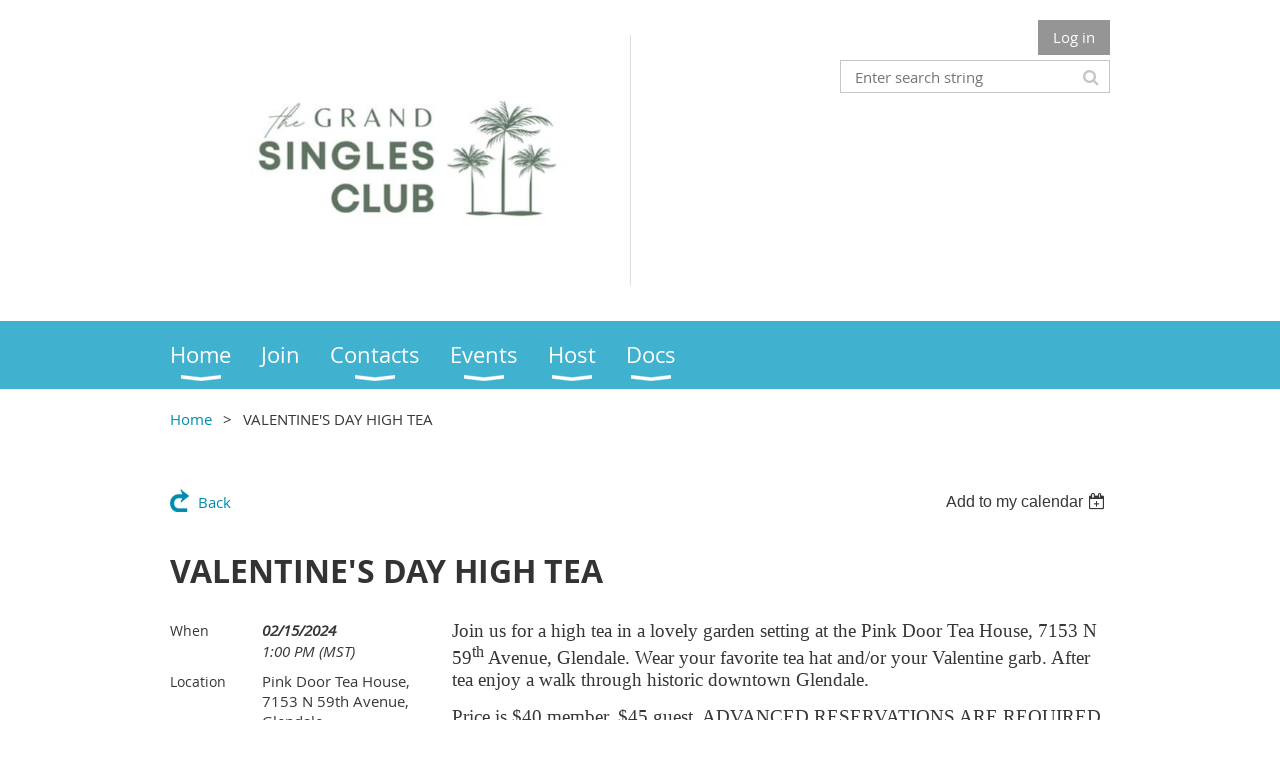

--- FILE ---
content_type: text/html; charset=utf-8
request_url: https://scgsingles.wildapricot.org/event-5566877
body_size: 8466
content:
<!DOCTYPE html>
<!--[if lt IE 7 ]><html lang="en" class="no-js ie6 "><![endif]-->
<!--[if IE 7 ]><html lang="en" class="no-js ie7 "> <![endif]-->
<!--[if IE 8 ]><html lang="en" class="no-js ie8 "> <![endif]-->
<!--[if IE 9 ]><html lang="en" class="no-js ie9 "><![endif]-->
<!--[if (gt IE 9)|!(IE)]><!--><html lang="en" class="no-js "> <!--<![endif]-->
  <head id="Head1">
		<link rel="stylesheet" type="text/css" href="https://kit-pro.fontawesome.com/releases/latest/css/pro.min.css" />
<meta name="viewport" content="width=device-width, initial-scale=1.0">
<link href="https://sf.wildapricot.org/BuiltTheme/whiteboard_maya_blue.v3.0/current/ae99e1a8/Styles/combined.css" rel="stylesheet" type="text/css" /><link href="https://scgsingles.wildapricot.org/resources/theme/user.css?t=638345502090000000" rel="stylesheet" type="text/css" /><link href="https://live-sf.wildapricot.org/WebUI/built9.10.0-1d00b0a/scripts/public/react/index-84b33b4.css" rel="stylesheet" type="text/css" /><link href="https://live-sf.wildapricot.org/WebUI/built9.10.0-1d00b0a/css/shared/ui/shared-ui-compiled.css" rel="stylesheet" type="text/css" /><script type="text/javascript" language="javascript" id="idJavaScriptEnvironment">var bonaPage_BuildVer='9.10.0-1d00b0a';
var bonaPage_AdminBackendUrl = '/admin/';
var bonaPage_StatRes='https://live-sf.wildapricot.org/WebUI/';
var bonaPage_InternalPageType = { isUndefinedPage : false,isWebPage : false,isAdminPage : false,isDialogPage : false,isSystemPage : true,isErrorPage : false,isError404Page : false };
var bonaPage_PageView = { isAnonymousView : true,isMemberView : false,isAdminView : false };
var WidgetMode = 0;
var bonaPage_IsUserAnonymous = true;
var bonaPage_ThemeVer='ae99e1a86383455020900000000'; var bonaPage_ThemeId = 'whiteboard_maya_blue.v3.0'; var bonaPage_ThemeVersion = '3.0';
var bonaPage_id='18008'; version_id='';
if (bonaPage_InternalPageType && (bonaPage_InternalPageType.isSystemPage || bonaPage_InternalPageType.isWebPage) && window.self !== window.top) { var success = true; try { var tmp = top.location.href; if (!tmp) { top.location = self.location; } } catch (err) { try { if (self != top) { top.location = self.location; } } catch (err) { try { if (self != top) { top = self; } success = false; } catch (err) { success = false; } } success = false; } if (!success) { window.onload = function() { document.open('text/html', 'replace'); document.write('<ht'+'ml><he'+'ad></he'+'ad><bo'+'dy><h1>Wrong document context!</h1></bo'+'dy></ht'+'ml>'); document.close(); } } }
try { function waMetricsGlobalHandler(args) { if (WA.topWindow.waMetricsOuterGlobalHandler && typeof(WA.topWindow.waMetricsOuterGlobalHandler) === 'function') { WA.topWindow.waMetricsOuterGlobalHandler(args); }}} catch(err) {}
 try { if (parent && parent.BonaPage) parent.BonaPage.implementBonaPage(window); } catch (err) { }
try { document.write('<style type="text/css"> .WaHideIfJSEnabled, .HideIfJSEnabled { display: none; } </style>'); } catch(err) {}
var bonaPage_WebPackRootPath = 'https://live-sf.wildapricot.org/WebUI/built9.10.0-1d00b0a/scripts/public/react/';</script><script type="text/javascript" language="javascript" src="https://live-sf.wildapricot.org/WebUI/built9.10.0-1d00b0a/scripts/shared/bonapagetop/bonapagetop-compiled.js" id="idBonaPageTop"></script><script type="text/javascript" language="javascript" src="https://live-sf.wildapricot.org/WebUI/built9.10.0-1d00b0a/scripts/public/react/index-84b33b4.js" id="ReactPublicJs"></script><script type="text/javascript" language="javascript" src="https://live-sf.wildapricot.org/WebUI/built9.10.0-1d00b0a/scripts/shared/ui/shared-ui-compiled.js" id="idSharedJs"></script><script type="text/javascript" language="javascript" src="https://live-sf.wildapricot.org/WebUI/built9.10.0-1d00b0a/General.js" id=""></script><script type="text/javascript" language="javascript" src="https://sf.wildapricot.org/BuiltTheme/whiteboard_maya_blue.v3.0/current/ae99e1a8/Scripts/combined.js" id=""></script><title>SCG Singles - VALENTINE&#39;S DAY HIGH TEA</title>
<link rel="search" type="application/opensearchdescription+xml" title="scgsingles.wildapricot.org" href="/opensearch.ashx" /></head>
  <body id="PAGEID_18008" class="publicContentView LayoutMain">
<div class="mLayout layoutMain state1" id="mLayout">

<script type="text/javascript">
/*
var layoutState = document.getElementById('mLayout');
var rsStateWidth1 = 960;
var rsStateWidth2 = 600;
var rsStateWidth3 = 320;

function SetStateLayout()
{
	var bodyWidth = BonaPage.getInnerWidth();

	layoutState.className = layoutState.className.replace(/\s?state\d+/g,"");

	if( bodyWidth >= rsStateWidth1 )
		layoutState.className += ' state1';
	if( bodyWidth >= rsStateWidth2 && bodyWidth < rsStateWidth1 )
		layoutState.className += ' state2';
	if( bodyWidth < rsStateWidth2 )
		layoutState.className += ' state3';

	// message
	if( !document.getElementById('textWidth') )
	{
		var firstEl = layoutState.getElementsByTagName('div')[0];
		var newDivElem = document.createElement('div');
		newDivElem.id = 'textWidth';
		layoutState.insertBefore(newDivElem, firstEl);
	}
	document.getElementById('textWidth').innerHTML = 'bodyWidth: ' + bodyWidth;
}


jq$(function(){

	SetStateLayout();

	if (window.addEventListener)
	{
		window.addEventListener('resize', function() { SetStateLayout(); }, false);
		window.addEventListener("orientationchange", function() { SetStateLayout(); }, false);
	}

});*/

</script> <!-- header zone -->
		<div class="zoneHeader1">
			<div class="container_12">
				<div class="s1_grid_12 s2_grid_12 s3_grid_12">
<div id="idHeaderContentHolder" data-componentId="Header" class="WaPlaceHolder WaPlaceHolderHeader" style=""><div style=""><div id="id_S6CyWvo" data-componentId="S6CyWvo" class="WaLayoutContainerOnly" style=""><table cellspacing="0" cellpadding="0" class="WaLayoutTable" style=""><tr data-componentId="S6CyWvo_row" class="WaLayoutRow"><td id="id_eN4R7DL" data-componentId="eN4R7DL" class="WaLayoutItem" style="width:49%;"><div id="id_Chq2A5j" class="WaLayoutPlaceHolder placeHolderContainer" data-componentId="Chq2A5j" style=""><div style="padding-top:15px;"><div id="id_KxbYLDm" class="WaGadgetOnly WaGadgetContent  gadgetStyleNone" style="background-color:#FFFFFF;" data-componentId="KxbYLDm" ><div class="gadgetStyleBody gadgetContentEditableArea" style="padding-bottom:5px;" data-editableArea="0" data-areaHeight="auto">
<div align="left"><img src="/resources/Pictures/Singles%20Club%20logo.jpeg" alt="" title="" border="0" width="461" height="250"><br></div>



<h2 style="margin-top: 5px"></h2></div>
</div></div></div></td><td style="width:0px;display:none;" data-componentId="eN4R7DL_separator" class="WaLayoutSeparator"><div style="width: inherit;"></div></td><td id="id_lQm1Hlu" data-componentId="lQm1Hlu" class="WaLayoutItem" style="width:51%;"><div id="id_oNEh9TV" class="WaLayoutPlaceHolder placeHolderContainer" data-componentId="oNEh9TV" style=""><div style=""><div id="id_IOTD79t" class="WaGadgetFirst WaGadgetLoginButton  gadgetStyleNone" style="margin-top:0px;margin-bottom:0px;" data-componentId="IOTD79t" ><div class="alignRight">
  <div class="loginBoxLinkContainer">
    <a class="loginBoxLinkButton" href="https://scgsingles.wildapricot.org/Sys/Login">Log in</a>
  </div>
  </div>
</div><div id="id_wJXCbK3" class="WaGadgetLast WaGadgetSiteSearch  gadgetStyleNone" style="margin-top:5px;" data-componentId="wJXCbK3" ><div class="gadgetStyleBody " style=""  data-areaHeight="auto">
<div class="searchBoxOuter alignRight">
	<div class="searchBox">
<form method="post" action="https://scgsingles.wildapricot.org/Sys/Search" id="id_wJXCbK3_form" class="generalSearchBox"  data-disableInAdminMode="true">
<span class="searchBoxFieldContainer"><input class="searchBoxField" type="text" name="searchString" id="idid_wJXCbK3_searchBox" value="" maxlength="300" autocomplete="off"  placeholder="Enter search string"></span>
<div class="autoSuggestionBox" id="idid_wJXCbK3_resultDiv"></div>
</form></div>
	</div>
	<script type="text/javascript">
		(function(){

			function init()
			{
				var model = {};
				model.gadgetId = 'idid_wJXCbK3';
				model.searchBoxId = 'idid_wJXCbK3_searchBox';
				model.resultDivId = 'idid_wJXCbK3_resultDiv';
				model.selectedTypes = '31';
				model.searchTemplate = 'https://scgsingles.wildapricot.org/Sys/Search?q={0}&types={1}&page={2}';
				model.searchActionUrl = '/Sys/Search/DoSearch';
				model.GoToSearchPageTextTemplate = 'Search for &#39;{0}&#39;';
				model.autoSuggest = true;
				var WASiteSearch = new WASiteSearchGadget(model);
			}

			jq$(document).ready(init);
		}) ();
	</script>
</div>
</div></div></div></td></tr></table> </div></div>
</div></div>
			</div>
		</div>
		<div class="zoneHeader2">
			<div class="container_12">
				<div class="s1_grid_12 s2_grid_12 s3_grid_12">
<div id="id_Header1" data-componentId="Header1" class="WaPlaceHolder WaPlaceHolderHeader1" style=""><div style="padding-top:0px;padding-right:0px;padding-bottom:0px;padding-left:0px;"><div id="id_yOhi7Wr" class="WaGadgetOnly WaGadgetMenuHorizontal  menuStyle001" style="" data-componentId="yOhi7Wr" ><div class="menuBackground"></div>
<div class="menuInner">
	<ul class="firstLevel">
<li class=" dir">
	<div class="item">
		<a href="https://scgsingles.wildapricot.org/" title="Home"><span>Home</span></a>
<ul class="secondLevel">
<li class=" ">
	<div class="item">
		<a href="https://scgsingles.wildapricot.org/Online-store" title="Online store"><span>Online store</span></a>
</div>
</li>
	
<li class=" ">
	<div class="item">
		<a href="https://scgsingles.wildapricot.org/page-18124" title="Members Forum"><span>Members Forum</span></a>
</div>
</li>
	
</ul>
</div>
</li>
	
<li class=" ">
	<div class="item">
		<a href="https://scgsingles.wildapricot.org/join-us" title="Join"><span>Join</span></a>
</div>
</li>
	
<li class=" dir">
	<div class="item">
		<a href="https://scgsingles.wildapricot.org/Contact" title="Contacts"><span>Contacts</span></a>
<ul class="secondLevel">
<li class=" ">
	<div class="item">
		<a href="https://scgsingles.wildapricot.org/Board-Members" title="Board Members"><span>Board Members</span></a>
</div>
</li>
	
<li class=" ">
	<div class="item">
		<a href="https://scgsingles.wildapricot.org/Outreach-Coordinator" title="Outreach Coordinator"><span>Outreach Coordinator</span></a>
</div>
</li>
	
<li class=" ">
	<div class="item">
		<a href="https://scgsingles.wildapricot.org/directory" title="Directory"><span>Directory</span></a>
</div>
</li>
	
</ul>
</div>
</li>
	
<li class=" dir">
	<div class="item">
		<a href="https://scgsingles.wildapricot.org/events" title="Events"><span>Events</span></a>
<ul class="secondLevel">
<li class=" ">
	<div class="item">
		<a href="https://scgsingles.wildapricot.org/Singles-Night-November-09-25" title="11 09 25 Coming up Roses"><span>11 09 25 Coming up Roses</span></a>
</div>
</li>
	
<li class=" ">
	<div class="item">
		<a href="https://scgsingles.wildapricot.org/07132025-Cookies-&amp;-Cream" title="July 13 2025 Cookies &amp; Cream"><span>July 13 2025 Cookies &amp; Cream</span></a>
</div>
</li>
	
<li class=" ">
	<div class="item">
		<a href="https://scgsingles.wildapricot.org/May-23rd-2025-Memorial-Day" title="May 23rd 2025 Memorial Day"><span>May 23rd 2025 Memorial Day</span></a>
</div>
</li>
	
<li class=" ">
	<div class="item">
		<a href="https://scgsingles.wildapricot.org/May-4-2025-Cinco-de-Mayo" title="May 4 2025 Cinco de Mayo"><span>May 4 2025 Cinco de Mayo</span></a>
</div>
</li>
	
<li class=" ">
	<div class="item">
		<a href="https://scgsingles.wildapricot.org/April-26-2025-Elvis" title="April 26 2025 Elvis"><span>April 26 2025 Elvis</span></a>
</div>
</li>
	
<li class=" ">
	<div class="item">
		<a href="https://scgsingles.wildapricot.org/March-24" title="March 21 2025 St Patrick day"><span>March 21 2025 St Patrick day</span></a>
</div>
</li>
	
<li class=" ">
	<div class="item">
		<a href="https://scgsingles.wildapricot.org/February-28-Mardi-Gras" title="February 28 2025 Mardi Gras"><span>February 28 2025 Mardi Gras</span></a>
</div>
</li>
	
<li class=" ">
	<div class="item">
		<a href="https://scgsingles.wildapricot.org/Jan-24-25-Chinese-NY" title="Jan 24, 25 Chinese NY"><span>Jan 24, 25 Chinese NY</span></a>
</div>
</li>
	
<li class=" ">
	<div class="item">
		<a href="https://scgsingles.wildapricot.org/Membership-Gathering-Jan-12-25" title="Jan 12, 25 Membership Gathering"><span>Jan 12, 25 Membership Gathering</span></a>
</div>
</li>
	
<li class=" ">
	<div class="item">
		<a href="https://scgsingles.wildapricot.org/Nov-10-24-Everythings-coming-up-Roses" title="Nov 10, 24 Everythings coming up Roses"><span>Nov 10, 24 Everythings coming up Roses</span></a>
</div>
</li>
	
<li class=" ">
	<div class="item">
		<a href="https://scgsingles.wildapricot.org/July-14-24-Dance-Party-with-Pam" title="July 14 24 Dance Party with Pam"><span>July 14 24 Dance Party with Pam</span></a>
</div>
</li>
	
<li class=" ">
	<div class="item">
		<a href="https://scgsingles.wildapricot.org/Independence-Day-6/28/24" title="June 28 2024 Independence Day"><span>June 28 2024 Independence Day</span></a>
</div>
</li>
	
<li class=" ">
	<div class="item">
		<a href="https://scgsingles.wildapricot.org/2024-May-5th-Cinco-de-Mayo" title="May 5th 2024 Cinco de Mayo"><span>May 5th 2024 Cinco de Mayo</span></a>
</div>
</li>
	
<li class=" ">
	<div class="item">
		<a href="https://scgsingles.wildapricot.org/https/photos.app.goo.gl/aBgyez2wGmbQytce9" title="April 2024 Elvis event"><span>April 2024 Elvis event</span></a>
</div>
</li>
	
<li class=" ">
	<div class="item">
		<a href="https://scgsingles.wildapricot.org/St-Patricks-Day-Party" title="March 2024 St Patrick&#39;s Day Party"><span>March 2024 St Patrick&#39;s Day Party</span></a>
</div>
</li>
	
<li class=" ">
	<div class="item">
		<a href="https://scgsingles.wildapricot.org/SiteAlbums/165555438" title="February 2024 Mardi Gras"><span>February 2024 Mardi Gras</span></a>
</div>
</li>
	
<li class=" ">
	<div class="item">
		<a href="https://scgsingles.wildapricot.org/Chinese-New-Year" title="January 2024 - Chinese New Year"><span>January 2024 - Chinese New Year</span></a>
</div>
</li>
	
<li class=" ">
	<div class="item">
		<a href="https://scgsingles.wildapricot.org/December-2023-Holiday-Lunch" title="December 2023 Holiday Lunch"><span>December 2023 Holiday Lunch</span></a>
</div>
</li>
	
<li class=" ">
	<div class="item">
		<a href="https://scgsingles.wildapricot.org/page-18105" title="January 2023 Chili Cook off"><span>January 2023 Chili Cook off</span></a>
</div>
</li>
	
<li class=" ">
	<div class="item">
		<a href="https://scgsingles.wildapricot.org/March-2023-temp" title="October 2022 Haloween Party"><span>October 2022 Haloween Party</span></a>
</div>
</li>
	
<li class=" ">
	<div class="item">
		<a href="https://scgsingles.wildapricot.org/Singles-March-2022" title="March 2022 St. Patrick&#39;s Party"><span>March 2022 St. Patrick&#39;s Party</span></a>
</div>
</li>
	
</ul>
</div>
</li>
	
<li class=" dir">
	<div class="item">
		<a href="https://scgsingles.wildapricot.org/page-7745" title="Host"><span>Host</span></a>
<ul class="secondLevel">
<li class=" dir">
	<div class="item">
		<a href="https://scgsingles.wildapricot.org/Host-Planning-Packet" title="Host Planning"><span>Host Planning</span></a>
<ul class="secondLevel">
<li class=" ">
	<div class="item">
		<a href="https://scgsingles.wildapricot.org/Host-Planning-1" title="Host Planning 1"><span>Host Planning 1</span></a>
</div>
</li>
	
</ul>
</div>
</li>
	
<li class=" dir">
	<div class="item">
		<a href="https://scgsingles.wildapricot.org/Host-Planning-Guide" title="Host Planning Guide"><span>Host Planning Guide</span></a>
<ul class="secondLevel">
<li class=" ">
	<div class="item">
		<a href="https://scgsingles.wildapricot.org/Caterers-List" title="Caterers List"><span>Caterers List</span></a>
</div>
</li>
	
<li class=" ">
	<div class="item">
		<a href="https://scgsingles.wildapricot.org/Catering-Form" title="Catering Worksheet"><span>Catering Worksheet</span></a>
</div>
</li>
	
<li class=" ">
	<div class="item">
		<a href="https://scgsingles.wildapricot.org/Entertainers-List" title="Entertainers List"><span>Entertainers List</span></a>
</div>
</li>
	
<li class=" ">
	<div class="item">
		<a href="https://scgsingles.wildapricot.org/Entertainers-Form" title="Entertainers Worksheet"><span>Entertainers Worksheet</span></a>
</div>
</li>
	
<li class=" ">
	<div class="item">
		<a href="https://scgsingles.wildapricot.org/Incident-Report" title="Incident Report"><span>Incident Report</span></a>
</div>
</li>
	
</ul>
</div>
</li>
	
<li class=" dir">
	<div class="item">
		<a href="https://scgsingles.wildapricot.org/Financial-Forms-1" title="Financial Forms"><span>Financial Forms</span></a>
<ul class="secondLevel">
<li class=" ">
	<div class="item">
		<a href="https://scgsingles.wildapricot.org/Reimbursement-Form" title="Reimbursement Form"><span>Reimbursement Form</span></a>
</div>
</li>
	
<li class=" ">
	<div class="item">
		<a href="https://scgsingles.wildapricot.org/Invoice-Form" title="Invoice Form"><span>Invoice Form</span></a>
</div>
</li>
	
<li class=" ">
	<div class="item">
		<a href="https://scgsingles.wildapricot.org/Form-W9-List" title="Form W9 List"><span>Form W9 List</span></a>
</div>
</li>
	
</ul>
</div>
</li>
	
<li class=" dir">
	<div class="item">
		<a href="https://scgsingles.wildapricot.org/Volunteers" title="Volunteers"><span>Volunteers</span></a>
<ul class="secondLevel">
<li class=" ">
	<div class="item">
		<a href="https://scgsingles.wildapricot.org/Volunteer-Roles" title="Volunteer Roles"><span>Volunteer Roles</span></a>
</div>
</li>
	
<li class=" ">
	<div class="item">
		<a href="https://scgsingles.wildapricot.org/Available-Volunteers" title="Available Volunteers"><span>Available Volunteers</span></a>
</div>
</li>
	
</ul>
</div>
</li>
	
</ul>
</div>
</li>
	
<li class=" dir">
	<div class="item">
		<a href="https://scgsingles.wildapricot.org/Docs" title="Docs"><span>Docs</span></a>
<ul class="secondLevel">
<li class=" ">
	<div class="item">
		<a href="https://scgsingles.wildapricot.org/Policies-and-Procedures" title="Policies and Procedures"><span>Policies and Procedures</span></a>
</div>
</li>
	
<li class=" ">
	<div class="item">
		<a href="https://scgsingles.wildapricot.org/Board-Meeting-Minutes" title="Board Meeting Minutes"><span>Board Meeting Minutes</span></a>
</div>
</li>
	
<li class=" ">
	<div class="item">
		<a href="https://scgsingles.wildapricot.org/Former-Calendars" title="Calendars"><span>Calendars</span></a>
</div>
</li>
	
</ul>
</div>
</li>
	
</ul>
</div>

<script type="text/javascript">
	jq$(function()
	{
		var gadgetHorMenu = jq$('#id_yOhi7Wr'),
			gadgetHorMenuContainer = gadgetHorMenu.find('.menuInner'),
			firstLevelMenu = gadgetHorMenu.find('ul.firstLevel'),
			holderInitialMenu = firstLevelMenu.children(),
			outsideItems = null,
			phantomElement = '<li class="phantom"><div class="item"><a href="#"><span>&#x2261;</span></a><ul class="secondLevel"></ul></div></li>',
			placeHolder = gadgetHorMenu.parents('.WaLayoutPlaceHolder'),
			placeHolderId = placeHolder && placeHolder.attr('data-componentId'),
			mobileState = false,
			rsStateWidth2 = 617,
			isTouchSupported = !!(('ontouchstart' in window) || (window.DocumentTouch && document instanceof DocumentTouch) || (navigator.msPointerEnabled && navigator.msMaxTouchPoints));


		function resizeMenu()
		{
			var i,
				len,
				fitMenuWidth = 0,
				menuItemPhantomWidth = 80;

			// background track
			gadgetHorMenu.find('.menuBackground').css(
			{
				'width': jq$('body').width(),
				'left': ( ( jq$('body').width() - gadgetHorMenu.width() ) * -0.5 )
			});

			firstLevelMenu.html( holderInitialMenu).removeClass('adapted').css({ width: 'auto' }); // restore initial menu

			if( !gadgetHorMenuContainer.find('.menuButton').size() )
			{
				gadgetHorMenuContainer.prepend('<div class="menuButton"></div>');

				gadgetHorMenuContainer.find('.menuButton').on("click",function()
				{
					gadgetHorMenuContainer.find('ul.firstLevel').toggle();
					return false;
				});

				jq$('body').on("click",function()
				{
					if( mobileState )
						gadgetHorMenuContainer.find('ul.firstLevel').hide();
				});
			}

			// for state 3
			if( jq$(window).width() < rsStateWidth2 && mobileState == false )
			{
				gadgetHorMenuContainer.find('ul.firstLevel').attr('style','');
				mobileState = true;

				return false;
			}

			if( jq$(window).width() >= rsStateWidth2 )
			{
				gadgetHorMenuContainer.find('ul.firstLevel').attr('style','');
				mobileState = false;
			}


			if( firstLevelMenu.width() > gadgetHorMenuContainer.width() ) // if menu oversize
			{
				menuItemPhantomWidth = firstLevelMenu.addClass('adapted').append( phantomElement).children('.phantom').width();

				for( i = 0, len = holderInitialMenu.size(); i <= len; i++ )
				{
					fitMenuWidth += jq$( holderInitialMenu.get(i) ).width();

					if( fitMenuWidth + menuItemPhantomWidth > gadgetHorMenuContainer.width() )
					{
						outsideItems = firstLevelMenu.children(':gt('+(i-1)+'):not(.phantom)').remove();
						firstLevelMenu.find('.phantom > .item > ul').append( outsideItems);
						break;
					}
				}
				gadgetHorMenu.find('.phantom > .item > a').click(function(){ return false; });
			}

			disableFirstTouch();

			firstLevelMenu.css( 'width', '' ); // restore initial menu width
			firstLevelMenu.children().removeClass('last-child').eq(-1).addClass('last-child'); // add last-child mark
		}

		resizeMenu();

		jq$(window).resize(function()
		{
			resizeMenu();
		});

		jq$(window).load(function(){
			resizeMenu();
		});

		function onLayoutColumnResized(sender, args)
		{
			args = args || {};

			if (placeHolderId && (placeHolderId == args.leftColPlaceHolderId || placeHolderId == args.rightColPlaceHolderId))
			{
				resizeMenu();
			}
		}

		BonaPage.addPageStateHandler(BonaPage.PAGE_PARSED, function() { WA.Gadgets.LayoutColumnResized.addHandler(onLayoutColumnResized); });
		BonaPage.addPageStateHandler(BonaPage.PAGE_UNLOADED, function() { WA.Gadgets.LayoutColumnResized.removeHandler(onLayoutColumnResized); });


        function disableFirstTouch()
        {
          if (!isTouchSupported) return;


          jq$('#id_yOhi7Wr').find('.menuInner li.dir > .item > a').on( 'click', function(event)
          {
            if( !this.touchCounter )
              this.touchCounter = 0;

            if( this.touchCounter >= 1 )
            {
              this.touchCounter = 0;
              return true;
            }
            this.touchCounter++;

            if (!mobileState)
            {
              WA.stopEventDefault(event);
            }
          });

          jq$('#id_yOhi7Wr').find('.menuInner li.dir > .item > a').on( 'mouseout', function(event)
          {
            if( !this.touchCounter )
              this.touchCounter = 0;
            this.touchCounter = 0;
          });
        }

        disableFirstTouch();

	});
</script></div></div>
</div></div>
			</div>
		</div>
		<div class="zoneHeader3">
			<div class="container_12">
				<div class="s1_grid_12 s2_grid_12 s3_grid_12">
<div id="id_Header2" data-componentId="Header2" class="WaPlaceHolder WaPlaceHolderHeader2" style=""><div style=""><div id="id_GsQDnbD" class="WaGadgetOnly WaGadgetBreadcrumbs  gadgetStyleNone" style="" data-componentId="GsQDnbD" ><div class="gadgetStyleBody " style=""  data-areaHeight="auto">
<ul>
<li><a href="https://scgsingles.wildapricot.org/">Home</a></li>
<li class="last">VALENTINE&#39;S DAY HIGH TEA</li>
</ul>
</div>
</div></div>
</div></div>
			</div>
		</div>
		<div class="zoneHeader4">
			<div class="container_12">
				<div class="s1_grid_12 s2_grid_12 s3_grid_12">
<div id="id_Header3" data-componentId="Header3" class="WaPlaceHolder WaPlaceHolderHeader3" style=""><div style=""><div id="id_HdIIETy" class="WaGadgetOnly WaGadgetEvents  gadgetStyleNone WaGadgetEventsStateDetails" style="" data-componentId="HdIIETy" >



<form method="post" action="" id="form">
<div class="aspNetHidden">
<input type="hidden" name="__VIEWSTATE" id="__VIEWSTATE" value="bwPO4eVr/b7ro7OmULanupNfAwyERwsADpvXSeFXBA7ixtbxVEHkofXVB4ubyo8YW5zrwI5i1qniMBd7XvyqPCV5Sj546C8SLCPSJgkADXHb1D4Y3EfxF/Lw1ptrwgNYy2T35aLr9NpRWzGZZUoIFmiGr9xK6O8E7WsuPqQbw+4AEn0GtyhP/RZheL8u0bu3lmag0EVstMNd53YHuBUxo2X04whBeVT+JnB88utCEvttZ6a4ilOd2VfLy/yrCUsOdwPDIBevEe02gpdJi+yTxo+FUq5Hgb1jsD+S+5nQkucmlJgo" />
</div>

    
    <input type="hidden" name="FunctionalBlock1$contentModeHidden" id="FunctionalBlock1_contentModeHidden" value="1" />



       
  <div id="idEventsTitleMainContainer" class="pageTitleOuterContainer">
    <div id="idEventBackContainer" class="pageBackContainer">
      <a id="FunctionalBlock1_ctl00_eventPageViewBase_ctl00_ctl00_back" class="eventBackLink" href="javascript: history.back();">Back</a>
    </div>
      
    <div id="idEventViewSwitcher" class="pageViewSwitcherOuterContainer">
      
<div class="cornersContainer"><div class="topCorners"><div class="c1"></div><div class="c2"></div><div class="c3"></div><div class="c4"></div><div class="c5"></div></div></div>
  <div class="pageViewSwitcherContainer"><div class="d1"><div class="d2"><div class="d3"><div class="d4"><div class="d5"><div class="d6"><div class="d7"><div class="d8"><div class="d9"><div class="inner">
    <div id="init-add-event-to-calendar-dropdown-5566877" class="semantic-ui" style="color: inherit; background: transparent;"></div>
    <script>
      function initAddEventToCalendarDropDown5566877()
      {
        if (typeof window.initAddEventToCalendarDropDown !== 'function') { return; }
      
        const domNodeId = 'init-add-event-to-calendar-dropdown-5566877';
        const event = {
          id: '5566877',
          title: 'VALENTINE&#39;S DAY HIGH TEA',
          description: 'Join us for a high tea in a lovely garden setting at the Pink Door Tea House, 7153 N 59th Avenue, Glendale. Wear your favorite tea hat and/or your Valentine garb. After tea enjoy a walk through historic downtown Glendale.    Price is $40 member, $45 guest. ADVANCED RESERVATIONS ARE REQUIRED.  Hosted by Leanne Werve, (623) 238-3488   and Valerie McGrew, (415) 672-0375  Deadline for ticket sales is 2/12/24.'.replace(/\r+/g, ''),
          location: 'Pink Door Tea House, 7153 N 59th Avenue, Glendale.',
          url: window.location.href,
          allDay: 'True' === 'False',
          start: '2024-02-15T20:00:00Z', 
          end: '2024-02-15T20:00:00Z',
          sessions: [{"title":"VALENTINE&#39;S DAY HIGH TEA","start":"2024-02-15T20:00:00Z","end":"2024-02-15T20:00:00Z","allDay":false}]
        };
      
        window.initAddEventToCalendarDropDown(event, domNodeId);
      }    
    
      window.BonaPage.addPageStateHandler(window.BonaPage.PAGE_PARSED, initAddEventToCalendarDropDown5566877);

    </script>
  </div></div></div></div></div></div></div></div></div></div></div>
<div class="cornersContainer"><div class="bottomCorners"><div class="c5"></div><div class="c4"></div><div class="c3"></div><div class="c2"></div><div class="c1"></div></div></div>

    </div>
    <div class="pageTitleContainer eventsTitleContainer">
      <h1 class="pageTitle SystemPageTitle">
        VALENTINE&#39;S DAY HIGH TEA
      </h1>
    </div>
  </div>
      

      


<div class="boxOuterContainer boxBaseView"><div class="cornersContainer"><div class="topCorners"><div class="c1"></div><div class="c2"></div><div class="c3"></div><div class="c4"></div><div class="c5"></div><!--[if gt IE 6]><!--><div class="r1"><div class="r2"><div class="r3"><div class="r4"><div class="r5"></div></div></div></div></div><!--<![endif]--></div></div><div  class="boxContainer"><div class="d1"><div class="d2"><div class="d3"><div class="d4"><div class="d5"><div class="d6"><div class="d7"><div class="d8"><div class="d9"><div class="inner">
      
    <div class="boxBodyOuterContainer"><div class="cornersContainer"><div class="topCorners"><div class="c1"></div><div class="c2"></div><div class="c3"></div><div class="c4"></div><div class="c5"></div><!--[if gt IE 6]><!--><div class="r1"><div class="r2"><div class="r3"><div class="r4"><div class="r5"></div></div></div></div></div><!--<![endif]--></div></div><div  class="boxBodyContainer"><div class="d1"><div class="d2"><div class="d3"><div class="d4"><div class="d5"><div class="d6"><div class="d7"><div class="d8"><div class="d9"><div class="inner">
          
        <div class="boxBodyInfoOuterContainer boxBodyInfoViewFill"><div class="cornersContainer"><div class="topCorners"><div class="c1"></div><div class="c2"></div><div class="c3"></div><div class="c4"></div><div class="c5"></div><!--[if gt IE 6]><!--><div class="r1"><div class="r2"><div class="r3"><div class="r4"><div class="r5"></div></div></div></div></div><!--<![endif]--></div></div><div  class="boxBodyInfoContainer"><div class="d1"><div class="d2"><div class="d3"><div class="d4"><div class="d5"><div class="d6"><div class="d7"><div class="d8"><div class="d9"><div class="inner">
              
            

<div class="boxInfoContainer">
  <ul class="boxInfo">
    <li class="eventInfoStartDate">
      <label class="eventInfoBoxLabel">When</label>
      <div class="eventInfoBoxValue"><strong>02/15/2024</strong></div>
    </li>
    <li id="FunctionalBlock1_ctl00_eventPageViewBase_ctl00_ctl00_eventInfoBox_startTimeLi" class="eventInfoStartTime">
      <label class="eventInfoBoxLabel">&nbsp;</label>
      <div class="eventInfoBoxValue"><span><div id="FunctionalBlock1_ctl00_eventPageViewBase_ctl00_ctl00_eventInfoBox_startTimeLocalizePanel" client-tz-item="America/Phoenix" client-tz-formatted=" (MST)">
	1:00 PM
</div></span></div>
    </li>
    
    
    
    
    <li id="FunctionalBlock1_ctl00_eventPageViewBase_ctl00_ctl00_eventInfoBox_locationLi" class="eventInfoLocation">
      <label class="eventInfoBoxLabel">Location</label>
      <div class="eventInfoBoxValue"><span>Pink Door Tea House, 7153 N 59th Avenue, Glendale.</span></div>
    </li>
    <li id="FunctionalBlock1_ctl00_eventPageViewBase_ctl00_ctl00_eventInfoBox_ticketsLeft" class="eventInfoSpacesLeft">
      <label class="eventInfoBoxLabel">Spaces left</label>
      <div class="eventInfoBoxValue"><span>17</span></div>
    </li>
    
  </ul>
</div>

            
<div class="registrationInfoContainer">
  
    <h4 id="idRegistrationInfo" class="infoTitle">Registration</h4>
    <div class="infoText"></div>
  
  
    <ul class="registrationInfo">
  
    <li id="FunctionalBlock1_ctl00_eventPageViewBase_ctl00_ctl00_eventRegistrationTypesView_registrationTypesRepeater_ctl01_regTypeLi">
      <label class="regTypeLiLabel">
        <strong>
          VALENTINE&#39;S DAY HIGH TEA – $40.00
        </strong>
        
        
      </label>
      <div class="regTypeLiValue">
        <span class="regTypeLiValueSpan">
          
        </span>
      </div>
    </li>
  
    </ul>  
  
</div>

              
            
              
            

            
                
            
              
          <div class="clearEndContainer"></div></div></div></div></div></div></div></div></div></div></div></div><div class="cornersContainer"><div class="bottomCorners"><!--[if gt IE 6]><!--><div class="r1"><div class="r2"><div class="r3"><div class="r4"><div class="r5"></div></div></div></div></div><!--<![endif]--><div class="c5"></div><div class="c4"></div><div class="c3"></div><div class="c2"></div><div class="c1"></div></div></div></div>

          <div class="boxBodyContentOuterContainer"><div class="cornersContainer"><div class="topCorners"><div class="c1"></div><div class="c2"></div><div class="c3"></div><div class="c4"></div><div class="c5"></div><!--[if gt IE 6]><!--><div class="r1"><div class="r2"><div class="r3"><div class="r4"><div class="r5"></div></div></div></div></div><!--<![endif]--></div></div><div  class="boxBodyContentContainer fixedHeight"><div class="d1"><div class="d2"><div class="d3"><div class="d4"><div class="d5"><div class="d6"><div class="d7"><div class="d8"><div class="d9"><div class="inner gadgetEventEditableArea">
                  <p><span style="font-size:14.0pt;line-height:107%;font-family: &quot;Georgia&quot;,serif">Join us for a high tea in a lovely garden setting at the Pink Door Tea House, 7153 N 59<sup>th</sup> Avenue, Glendale. Wear your favorite tea hat and/or your Valentine garb. After tea enjoy a walk through historic downtown Glendale.</span></p>

<p><span style="font-size:14.0pt;line-height:107%;font-family: &quot;Georgia&quot;,serif">Price is $40 member, $45 guest. ADVANCED RESERVATIONS ARE REQUIRED. <span>&nbsp;</span>Hosted by Leanne Werve, (623) 238-3488 <span>&nbsp;</span><span>&nbsp;</span>and Valerie McGrew, (415) 672-0375</span></p>Deadline for ticket sales is 2/12/24.
              <div class="clearEndContainer"></div></div></div></div></div></div></div></div></div></div></div></div><div class="cornersContainer"><div class="bottomCorners"><!--[if gt IE 6]><!--><div class="r1"><div class="r2"><div class="r3"><div class="r4"><div class="r5"></div></div></div></div></div><!--<![endif]--><div class="c5"></div><div class="c4"></div><div class="c3"></div><div class="c2"></div><div class="c1"></div></div></div></div>
        
      <div class="clearEndContainer"></div></div></div></div></div></div></div></div></div></div></div></div><div class="cornersContainer"><div class="bottomCorners"><!--[if gt IE 6]><!--><div class="r1"><div class="r2"><div class="r3"><div class="r4"><div class="r5"></div></div></div></div></div><!--<![endif]--><div class="c5"></div><div class="c4"></div><div class="c3"></div><div class="c2"></div><div class="c1"></div></div></div></div>
       
  <div class="clearEndContainer"></div></div></div></div></div></div></div></div></div></div></div></div><div class="cornersContainer"><div class="bottomCorners"><!--[if gt IE 6]><!--><div class="r1"><div class="r2"><div class="r3"><div class="r4"><div class="r5"></div></div></div></div></div><!--<![endif]--><div class="c5"></div><div class="c4"></div><div class="c3"></div><div class="c2"></div><div class="c1"></div></div></div></div>



<script>
    var isBatchWizardRegistration = false;
    if (isBatchWizardRegistration) 
    {
        var graphqlOuterEndpoint = '/sys/api/graphql';;
        var batchEventRegistrationWizard = window.createBatchEventRegistrationWizard(graphqlOuterEndpoint);
        
        batchEventRegistrationWizard.openWizard({
            eventId: 5566877
        });
    }
</script>

 

  
<div class="aspNetHidden">

	<input type="hidden" name="__VIEWSTATEGENERATOR" id="__VIEWSTATEGENERATOR" value="2AE9EEA8" />
</div></form></div></div>
</div></div>
			</div>
		</div>
		<!-- /header zone -->

<!-- content zone -->
	<div class="zoneContent">
		<div class="container_12">
			<div class="s1_grid_12 s2_grid_12 s3_grid_12">
</div>
		</div>
	</div>
	<!-- /content zone -->

<!-- footer zone -->
		<div class="zoneFooter1">
			<div class="container_12">
				<div class="s1_grid_12 s2_grid_12 s3_grid_12">
</div>
			</div>
		</div>
		<div class="zoneFooter2">
			<div class="container_12">
				<div class="s1_grid_12 s2_grid_12 s3_grid_12">
</div>
			</div>
		</div>
		<div class="zoneFooter3">
			<div class="container_12">
				<div class="s1_grid_12 s2_grid_12 s3_grid_12">
<div id="id_Footer2" data-componentId="Footer2" class="WaPlaceHolder WaPlaceHolderFooter2" style=""><div style="padding-top:5px;padding-right:5px;padding-bottom:5px;padding-left:5px;"><div id="id_ezXYAgS" class="WaGadgetOnly WaGadgetContent  gadgetStyleNone" style="margin-bottom:7px;" data-componentId="ezXYAgS" ><div class="gadgetStyleBody gadgetContentEditableArea" style="" data-editableArea="0" data-areaHeight="auto">
<p>Sun City Grand Singles Club. &nbsp;19753 N Remington Drive, Surprise, AZ 85374</p></div>
</div></div>
</div></div>
<div class="s1_grid_12 s2_grid_12 s3_grid_12">
<div id="idFooterPoweredByContainer">
	<span id="idFooterPoweredByWA">
Powered by <a href="http://www.wildapricot.com" target="_blank">Wild Apricot</a> Membership Software</span>
</div>
</div>
</div>
		</div>
		<!-- /footer zone -->

</div></body>
</html>
<script type="text/javascript">if (window.BonaPage && BonaPage.setPageState) { BonaPage.setPageState(BonaPage.PAGE_PARSED); }</script>

--- FILE ---
content_type: text/css
request_url: https://scgsingles.wildapricot.org/resources/theme/user.css?t=638345502090000000
body_size: 170
content:
/* hide social media login on login page */
#id_tnkNHk4 > div.openAuthFormContainer {
    display: none;
}

/* hide social media login on profile */
#idSocialLoginContainer,#socialLoginContainer 
{display: none;}